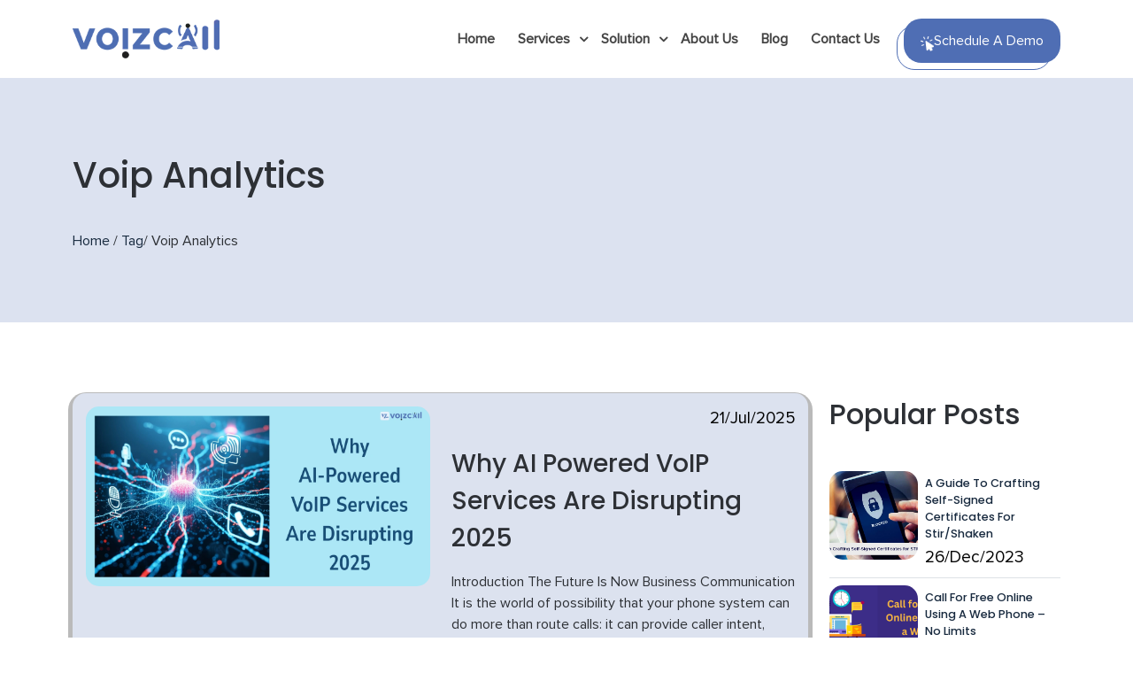

--- FILE ---
content_type: text/html; charset=UTF-8
request_url: https://www.voizcall.com/tag/voip-analytics
body_size: 8523
content:
<!DOCTYPE html>
<html lang="en">

<head>
    <meta charset="utf-8">
    <meta http-equiv="X-UA-Compatible" content="IE=edge">
    <meta name="viewport" content="width=device-width, initial-scale=1">
    <META NAME="robots" CONTENT="index,follow">
    <meta name="author" content="voizcall.com">
            <title>Why AI Powered VoIP Services Are Disrupting 2025</title>
        <meta name="meta-title" content="Why AI Powered VoIP Services Are Disrupting 2025">
    

            <meta name="description" content="Discover how AI powered VoIP services are reshaping 2025 with clearer calls, automated features, and new tools that boost productivity and cut costs.">
    

            <meta name="keywords" content="AI-powered VoIP services, Future of VoIP in 2025, Intelligent business communication tools, Real-time VoIP analytics, Smart VoIP systems for business, AI VoIP service providers">
    

    <!-- <link rel='stylesheet' href='https://www.voizcall.com/public/assets/css/owl.carousel.min.css'>
    <link rel='stylesheet' href='https://www.voizcall.com/public/assets/css/font-awesome_4.7.0.min.css'> -->

    <link rel='stylesheet' href='https://cdnjs.cloudflare.com/ajax/libs/OwlCarousel2/2.3.4/assets/owl.carousel.min.css'>
    <!-- <link rel='stylesheet' href='//cdnjs.cloudflare.com/ajax/libs/font-awesome/4.7.0/css/font-awesome.min.css'> -->
    <link href="https://cdnjs.cloudflare.com/ajax/libs/font-awesome/6.5.0/css/all.min.css" rel="stylesheet">

    <link href="https://assets.calendly.com/assets/external/widget.css" rel="stylesheet">


    <link rel='stylesheet' href='https://www.voizcall.com/public/assets/css/intlTelInput.css'>

    <link rel="shortcut icon" href="https://www.voizcall.com/public/assets/images/favicon.ico" type="image/x-icon">
    <link rel="icon" href="https://www.voizcall.com/public/assets/images/favicon.ico" type="image/x-icon">
    <link href="https://www.voizcall.com/public/assets/css/font-awesome.min.css" rel="preload" as="style">
    <link href="https://www.voizcall.com/public/assets/css/font-awesome.min.css" rel="preload" as="style">
    <link href="https://www.voizcall.com/public/assets/css/font-awesome.min.css" rel="stylesheet">
    <link href="https://www.voizcall.com/public/assets/css/bootstrap.min.css" rel="preload" as="style">
    <link href="https://www.voizcall.com/public/assets/css/bootstrap.min.css" rel="stylesheet">
    <link href="https://www.voizcall.com/public/assets/css/style-mini.css" rel="preload" as="style">
    <link href="https://www.voizcall.com/public/assets/css/style-mini.css" rel="stylesheet">
    <link href="https://www.voizcall.com/public/assets/css/responsive-mini.css" rel="preload" as="style">
    <link href="https://www.voizcall.com/public/assets/css/responsive-mini.css" rel="stylesheet">

    <!-- <script src="https://www.google.com/recaptcha/api.js"></script> -->
    <script type="application/ld+json">
        {
            "@context": "https://schema.org",
            "@type": "Organization",
            "name": "Connect globally with international calling VoIP | Voizcall",
            "url": "https://www.voizcall.com",
            "logo": "https://www.voizcall.com/public/assets/images/logo.webp"
        }
    </script>


    
    <link rel="canonical" href="https://www.voizcall.com/tag/voip-analytics" />
    <script async defer src="https://tools.luckyorange.com/core/lo.js?site-id=64b24bbe"></script> 
    <!-- Google tag (gtag.js) -->
    <script async src="https://www.googletagmanager.com/gtag/js?id=G-97DMN9QBLY"></script>
    <script>
        window.dataLayer = window.dataLayer || [];

        function gtag() {
            dataLayer.push(arguments);
        }
        gtag('js', new Date());

        gtag('config', 'G-97DMN9QBLY');
    </script>


</head>

<body class="home-page">
    <div id="site-loader" class="load-complete">
        <img src="https://www.voizcall.com/public/assets/images/loader.gif" alt="Loader" width="150" height="150"
            loading="lazy">
    </div>
    <header id="header">
        <div class="header-main">
            <div class="container">
                <div class="row">
                    <div class="col-lg-2 col-3">
                        <div class="logo">
                            <a href="https://www.voizcall.com" class="d-block">
                                <img src="https://www.voizcall.com/public/assets/images/logo.webp" alt="Logo" loading="lazy">
                            </a>
                        </div>
                    </div>
                    <div class="col-lg-10 col-9">
                        <div class="d-flex justify-content-end align-items-center">
                            <div class="nav-menu">
                                <a href="#" class="mobile-toggle">
                                    <i></i>
                                </a>

                                <ul class="mainmenu">
                                    <li><a href="https://www.voizcall.com">Home</a></li>
                                    <li><a href="https://www.voizcall.com/services">Services</a>
                                        <ul>
                                            <li>
                                                <a href="https://www.voizcall.com/services/chrome-extension">Chrome
                                                    Extension</a>
                                            </li>

                                            <li>
                                                <a href="https://www.voizcall.com/services/web-phones">Web Phones</a>
                                            </li>

                                            <li>
                                                <a href="https://www.voizcall.com/services/sip-phones">SIP Phones</a>
                                            </li>

                                            <li>
                                                <a href="https://www.voizcall.com/services/webrtc">WebRTC</a>
                                            </li>
                                            <li>
                                                <a href="https://www.voizcall.com/services/voip-conferencing">VoIP Conferencing</a>
                                            </li>
                                        </ul>
                                    </li>
                                    <li><a href="https://www.voizcall.com/solution">Solution</a>
                                        <ul>
                                            <li>
                                                <a href="https://www.voizcall.com/solution/international-calling-cards">International
                                                    Calling Cards</a>
                                            </li>

                                            <li>
                                                <a href="https://www.voizcall.com/solution/voip-services">VoIP Services</a>
                                            </li>

                                            <li>
                                                <a href="https://www.voizcall.com/solution/international-roaming">International
                                                    Roaming</a>
                                            </li>

                                            <li>
                                                <a href="https://www.voizcall.com/solution/international-dialing-codes">International
                                                    Dialing Codes</a>
                                            </li>

                                            <li>
                                                <a href="https://www.voizcall.com/solution/sip-trunking">SIP Trunking</a>
                                            </li>

                                            <li>
                                                <a href="https://www.voizcall.com/solution/cloud-based-pbx">Cloud-based
                                                    PBX</a>
                                            </li>
                                            <li>
                                                <a href="https://www.voizcall.com/solution/white-label-softphone">White label softphone</a>
                                            </li>
                                            <li>
                                                <a href="https://www.voizcall.com/solution/cloud-call-center">Cloud Call Center</a>
                                            </li>
                                        </ul>
                                    </li>
                                    <li><a href="https://www.voizcall.com/about">About Us</a></li>
                                    <li><a href="https://www.voizcall.com/blog">Blog</a></li>
                                    <li><a href="https://www.voizcall.com/contact">Contact Us</a></li>
                                    <!-- <li><a href="https://www.voizcall.com/contact" class="btn ms-3">
                                        <img src="https://www.voizcall.com/public/assets/images/demo_icon.webp" width="15" height="17" alt="demo click icon" loading="lazy"> Schedule a Demo</a>
                                      </li> -->
                                </ul>
                            </div>


                            <div class="getquotepopup mt-1">
                                <!-- <button type="button" class="btn ms-3 getquotebtn" data-bs-toggle="modal" data-bs-target="#getfreequoteModal">
                                    <img src="https://www.voizcall.com/public/assets/images/demo_icon.webp" width="15" height="17" alt="demo click icon" loading="lazy">Schedule a Demo
                                </button> -->

                                <a href="" type="button" class="btn ms-3 getquotebtn" onclick="Calendly.initPopupWidget({url: 'https://calendly.com/voizcall/sales-request?month=2024-09'});return false;">
                                    <img src="https://www.voizcall.com/public/assets/images/demo_icon.webp" width="15" height="17" alt="demo click icon" loading="lazy">Schedule a Demo
                                </a>

                                </a>
                            </div>
                        </div>
                    </div>
                </div>
            </div>
    </header>



<section class="breadcrumb section-padding bg-blue mb-0 ">

    <div class="container">
        <div class="row">
            <div class="col-12">
                <h1>Voip Analytics</h1>
                <!--                 <ul class="py-0">
                    <li>
                        <a href="index.php">Home</a>
                        <a href="">/</a>

                        <a href=""></a>
                        <a href="#" class="active"> < ?php // $title ?></a>
                    </li>
                </ul> -->

                <ul class="py-0">
                    <li>
                        <a href="https://www.voizcall.com">Home</a>
                        /

                                                                            <a href="https://www.voizcall.com/tag">Tag</a>/                                                    <span class="active"> Voip Analytics </span>                                            </li>
                </ul>
            </div>
        </div>
    </div>
</section>

<!-- for SEO Realted -->
 <h2 class="d-none"> blog list</h2>
<section class="contact-sec sec-pad section-padding">
	<div class="container">
		<div class="row">
			<article class="col-lg-9">
								<div class="blog_main">
					<div class="row">
						<div class="col-lg-6 ">
							<a href="https://www.voizcall.com/blog/why-ai-powered-voip-services-are-disrupting-2005">
								<img src="https://www.voizcall.com/public/uploads/1753102226_fdc6e8c19c7be2162c8a.webp" alt="AI-Powered Fraud Detection in VoIP Call Logs" loading="lazy">
							</a>
						</div>
						<div class="col-lg-6  ">
							<div class="blog_info">
								<div class="tagname d-flex flex-row justify-content-between">
									<p class="mt-0">&nbsp;</p>
									<p class="mt-0">21/Jul/2025</p>
								</div>
								<h3 class="my-3">Why AI Powered VoIP Services Are Disrupting 2025</h3>
								<div class="">Introduction The Future Is Now Business Communication

It is the world of possibility that your phone system can do more than route calls: it can provide caller intent, auto-generate transcripts and even assist in closing sales in a timely manner. ...</div>
								<a href="https://www.voizcall.com/blog/why-ai-powered-voip-services-are-disrupting-2005" class="btn">Continue Reading...</a>
							</div>
						</div>
					</div>
				</div>
								<div class="blog_main">
					<div class="row">
						<div class="col-lg-6  order-lg-2">
							<a href="https://www.voizcall.com/blog/top-12-best-voip-phone-benefits">
								<img src="https://www.voizcall.com/public/uploads/1706707092_8cc3cf141da019b7d33c.webp" alt="Scalable VoIP Systems" loading="lazy">
							</a>
						</div>
						<div class="col-lg-6  ">
							<div class="blog_info">
								<div class="tagname d-flex flex-row justify-content-between">
									<p class="mt-0">&nbsp;</p>
									<p class="mt-0">31/Jan/2024</p>
								</div>
								<h3 class="my-3">Top 12 Best VoIP Phone Benefits</h3>
								<div class="">In the ever-evolving landscape of communication technology, Voice over Internet Protocol (VoIP) phones have emerged as a game-changer for businesses and individuals alike. Here are the top 12 benefits that make VoIP a transformative choice for modern...</div>
								<a href="https://www.voizcall.com/blog/top-12-best-voip-phone-benefits" class="btn">Continue Reading...</a>
							</div>
						</div>
					</div>
				</div>
								<div class="d-flex justify-content-center">
					
<nav aria-label="Page navigation">
    <ul class="pagination">
        
                    <li class="active page-item">
                <a href="https://www.voizcall.com/tag/voip-analytics?page=1" class="page-link">
                    1                </a>
            </li>
        
            </ul>
</nav>				</div>
				 <div id="chartdiv"></div>
 <!-- this script is using to show cloud text-->
<script src="https://www.voizcall.com/public/assets/js/core.js" ></script>
<script src="https://www.voizcall.com/public/assets/js/charts.js" ></script>
<script src="https://www.voizcall.com/public/assets/js/wordCloud.js" ></script>
<script src="https://www.voizcall.com/public/assets/js/moonrisekingdom.js" ></script>
<script src="https://www.voizcall.com/public/assets/js/animated.js" ></script>
 <script>
am4core.useTheme(am4themes_moonrisekingdom);
am4core.useTheme(am4themes_animated);
// Themes end

var chart = am4core.create("chartdiv", am4plugins_wordCloud.WordCloud);
chart.fontFamily = "Courier New";
var series = chart.series.push(new am4plugins_wordCloud.WordCloudSeries());
series.randomness = 0.1;
series.rotationThreshold = 0.5;

series.data =[{"tag":"Softphone Benefits","count":1976},{"tag":"Cloud Telephony","count":248},{"tag":"Cost Effective Communication","count":716},{"tag":"VoIP Security","count":2684},{"tag":"Secure VoIP","count":1028},{"tag":"VoIP Conferencing","count":2380},{"tag":"Cost Savings","count":3160},{"tag":"Hosted PBX","count":48},{"tag":"VoIP Echo","count":2260},{"tag":"VoIP Troubleshooting","count":1400},{"tag":"VoIP Software","count":3996},{"tag":"WebRTC Issues","count":716},{"tag":"Softphone Troubleshooting","count":632},{"tag":"Call Quality","count":1740},{"tag":"AI VoIP","count":3120},{"tag":"VoIP Transcription","count":216},{"tag":"Smart VoIP Features","count":60},{"tag":"CRM Integration","count":3536},{"tag":"Softphone Features","count":3592},{"tag":"VoIP 2025","count":1068},{"tag":"Contact Center Tech","count":2108},{"tag":"VoIP Innovations","count":1080},{"tag":"WebRTC","count":3400},{"tag":"Softphones","count":1800},{"tag":"VoIP2025","count":3112},{"tag":"VoIP Features","count":2344},{"tag":"Business Communication","count":1764},{"tag":"Cloud PBX","count":468},{"tag":"VoIP Solutions","count":640},{"tag":"Softphone Security","count":3532},{"tag":"White Label Softphone","count":3744},{"tag":"Cyber Security 2025","count":2844},{"tag":"Cloud Calling","count":1816},{"tag":"Noise Cancellation Tech","count":1648},{"tag":"TelecomInnovation","count":3212},{"tag":"Softphone Apps","count":228},{"tag":"Hybrid Call Center","count":3080},{"tag":"Contact Center Strategy","count":2444},{"tag":"AII in Call Centers","count":1860},{"tag":"Omnichannel Support","count":3228},{"tag":"Customer Experience","count":3148},{"tag":"Custom Softphone","count":1444},{"tag":"VoIP App","count":3000},{"tag":"Softphone Solutions","count":616},{"tag":"Telecom Innovation","count":2304},{"tag":"PBX Security","count":724},{"tag":"Cyber security Myths","count":2576},{"tag":"Telecom Truths","count":2364},{"tag":"Future Of Telecom","count":3220},{"tag":"WebRTC Integration","count":3808}];

series.dataFields.word = "tag";
series.dataFields.value = "count";

series.heatRules.push({
 "target": series.labels.template,
 "property": "fill",
 "min": am4core.color("#0000CC"),
 "max": am4core.color("#CC00CC"),
 "dataField": "value"
});

series.labels.template.url = "https://www.voizcall.com/tag/{word}";
series.labels.template.urlTarget = "_blank";
series.labels.template.tooltipText = "{word}";

var hoverState = series.labels.template.states.create("hover");
hoverState.properties.fill = am4core.color("#FF0000");


</script>			</article>

			<aside class="col-lg-3">
	<div class="sidebar_main">
		<div class="sidebar">
			<div class="popular">
				<h2>Popular Posts</h2>
									<div class="block">
						<a href="https://www.voizcall.com/blog/generate-self-signed-certificates-for-stir-shaken">
							<div class="block border-bottom py-2 d-flex flex-row">
								<img src="https://www.voizcall.com/public/uploads/1703585032_9fa1285bf762d1f566b7.webp" alt="Self-Signed Certificates for STIR/SHAKEN" loading="lazy">
								<div class="ms-2">
									<h3 class="my-1" style="font-size: 0.8rem !important;">A Guide to Crafting Self-Signed Certificates for Stir/Shaken</h3>
									<p class="m-0">26/Dec/2023</p>
								</div>
							</div>
						</a>
					</div>
									<div class="block">
						<a href="https://www.voizcall.com/blog/call-for-free-online-using-a-web-phone-no-limits">
							<div class="block border-bottom py-2 d-flex flex-row">
								<img src="https://www.voizcall.com/public/uploads/1740748398_3d8ffc99785ff7f9a764.png" alt="Unlimited Web Phone Communication" loading="lazy">
								<div class="ms-2">
									<h3 class="my-1" style="font-size: 0.8rem !important;">Call for Free Online Using a Web Phone – No Limits</h3>
									<p class="m-0">28/Feb/2025</p>
								</div>
							</div>
						</a>
					</div>
									<div class="block">
						<a href="https://www.voizcall.com/blog/unlimited-free-web-phone-calls-online-today">
							<div class="block border-bottom py-2 d-flex flex-row">
								<img src="https://www.voizcall.com/public/uploads/1746018541_b82fc523dba2ba355d8a.png" alt="Free online voice call interface on web browser" loading="lazy">
								<div class="ms-2">
									<h3 class="my-1" style="font-size: 0.8rem !important;">Unlimited Free Web Phone Calls Online Today</h3>
									<p class="m-0">30/Apr/2025</p>
								</div>
							</div>
						</a>
					</div>
							</div>

			<div class="popular mt-2 border-top">
				<h2>Recent Posts</h2>
									<div class="block">
						<a href="https://www.voizcall.com/blog/advantages-of-softphones-over-hardware-phones">
							<div class="block border-bottom py-2 d-flex flex-row">
								<img src="https://www.voizcall.com/public/uploads/1755174364_00dda204c286841add46.png" alt="Eco-friendly workspace setup using softphones instead of desk phones" loading="lazy">
								<div class="ms-2">
									<h3 class="my-1" style="font-size: 0.8rem !important;">Advantages of Softphones Over Hardware Phones</h3>
									<p class="m-0">14/Aug/2025</p>
								</div>
							</div>
						</a>
					</div>
									<div class="block">
						<a href="https://www.voizcall.com/blog/voip-conferencing-security-best-practices-to-protect-your-calls">
							<div class="block border-bottom py-2 d-flex flex-row">
								<img src="https://www.voizcall.com/public/uploads/1755173961_d36644957e50ad8bfd4c.png" alt="Encrypted VoIP call interface showing secure transmission protocols" loading="lazy">
								<div class="ms-2">
									<h3 class="my-1" style="font-size: 0.8rem !important;">VoIP Conferencing Security: Best Practices to Protect Your Calls</h3>
									<p class="m-0">14/Aug/2025</p>
								</div>
							</div>
						</a>
					</div>
									<div class="block">
						<a href="https://www.voizcall.com/blog/the-hidden-cost-savings-of-switching-to-a-cloud-pbx-provider">
							<div class="block border-bottom py-2 d-flex flex-row">
								<img src="https://www.voizcall.com/public/uploads/1755173732_8da2a00d36267dc2192a.png" alt="Visual breakdown of hidden savings from remote work capabilities with cloud PBX" loading="lazy">
								<div class="ms-2">
									<h3 class="my-1" style="font-size: 0.8rem !important;">The Hidden Cost Savings of Switching to a Cloud PBX Provider</h3>
									<p class="m-0">14/Aug/2025</p>
								</div>
							</div>
						</a>
					</div>
							</div>

		</div>
	</div>
	
	<div class="tag_list block">
		<h3>Tags</h3>
		<div class="d-flex flex-wrap align-items-center gap-2">
							<span class="">
					<a class='tags' href="https://www.voizcall.com/tag/sip-trunk-providers">SIP Trunk Providers</a>
				</span>
							<span class="">
					<a class='tags' href="https://www.voizcall.com/tag/sip-trunking">SIP Trunking</a>
				</span>
							<span class="">
					<a class='tags' href="https://www.voizcall.com/tag/comcast-sip-trunk">Comcast Sip Trunk</a>
				</span>
							<span class="">
					<a class='tags' href="https://www.voizcall.com/tag/sip-trunk-free">Sip Trunk Free</a>
				</span>
							<span class="">
					<a class='tags' href="https://www.voizcall.com/tag/free-web-phone">Free Web Phone</a>
				</span>
							<span class="">
					<a class='tags' href="https://www.voizcall.com/tag/web-phone-app">Web Phone App</a>
				</span>
							<span class="">
					<a class='tags' href="https://www.voizcall.com/tag/webrtc-softphone">WebRTC Softphone</a>
				</span>
							<span class="">
					<a class='tags' href="https://www.voizcall.com/tag/best-webrtc-softphone">Best WebRTC Softphone</a>
				</span>
							<span class="">
					<a class='tags' href="https://www.voizcall.com/tag/webrtc-sip-phone">WebRTC SIP Phone</a>
				</span>
							<span class="">
					<a class='tags' href="https://www.voizcall.com/tag/voip-caller">VoIP Caller</a>
				</span>
							<span class="">
					<a class='tags' href="https://www.voizcall.com/tag/voip-for-call-center">VoIP For Call Center</a>
				</span>
							<span class="">
					<a class='tags' href="https://www.voizcall.com/tag/webrtc-mobile-app">WebRTC Mobile App</a>
				</span>
							<span class="">
					<a class='tags' href="https://www.voizcall.com/tag/webrtc-dialer">WebRTC Dialer</a>
				</span>
							<span class="">
					<a class='tags' href="https://www.voizcall.com/tag/what-is-a-voip">What Is A VoIP</a>
				</span>
							<span class="">
					<a class='tags' href="https://www.voizcall.com/tag/voip-phone">VoIP Phone</a>
				</span>
							<span class="">
					<a class='tags' href="https://www.voizcall.com/tag/voip-phones">VoIP Phones</a>
				</span>
							<span class="">
					<a class='tags' href="https://www.voizcall.com/tag/voip-phone-system">VoIP Phone System</a>
				</span>
							<span class="">
					<a class='tags' href="https://www.voizcall.com/tag/is-true-of-voip-phone">Is True Of VoIP Phone</a>
				</span>
							<span class="">
					<a class='tags' href="https://www.voizcall.com/tag/voip-phone">VoIP Phone</a>
				</span>
							<span class="">
					<a class='tags' href="https://www.voizcall.com/tag/voip-phone-">VoIP Phone </a>
				</span>
							<span class="">
					<a class='tags' href="https://www.voizcall.com/tag/-webrtc-integration"> WebRTC Integration</a>
				</span>
							<span class="">
					<a class='tags' href="https://www.voizcall.com/tag/crm-software">CRM Software</a>
				</span>
							<span class="">
					<a class='tags' href="https://www.voizcall.com/tag/vtiger-crm-integration">Vtiger CRM Integration</a>
				</span>
							<span class="">
					<a class='tags' href="https://www.voizcall.com/tag/web-phone">Web Phone</a>
				</span>
							<span class="">
					<a class='tags' href="https://www.voizcall.com/tag/salesforce">Salesforce</a>
				</span>
							<span class="">
					<a class='tags' href="https://www.voizcall.com/tag/voip-services">VoIP Services</a>
				</span>
							<span class="">
					<a class='tags' href="https://www.voizcall.com/tag/internet-telephony">Internet Telephony</a>
				</span>
							<span class="">
					<a class='tags' href="https://www.voizcall.com/tag/voip-telephony">Voip Telephony</a>
				</span>
							<span class="">
					<a class='tags' href="https://www.voizcall.com/tag/internet-telephony-examples">Internet Telephony Examples</a>
				</span>
							<span class="">
					<a class='tags' href="https://www.voizcall.com/tag/webrtc">WebRTC</a>
				</span>
							<span class="">
					<a class='tags' href="https://www.voizcall.com/tag/cost-effective-communications">Cost Effective Communications</a>
				</span>
							<span class="">
					<a class='tags' href="https://www.voizcall.com/tag/savings-on-international-calls">Savings On International Calls</a>
				</span>
							<span class="">
					<a class='tags' href="https://www.voizcall.com/tag/worldwide-connectivity">Worldwide Connectivity</a>
				</span>
							<span class="">
					<a class='tags' href="https://www.voizcall.com/tag/global-international-telecommunications">Global International Telecommunications</a>
				</span>
							<span class="">
					<a class='tags' href="https://www.voizcall.com/tag/voice-call-advantages">Voice Call Advantages</a>
				</span>
							<span class="">
					<a class='tags' href="https://www.voizcall.com/tag/traditional-phone-service-comparison">Traditional Phone Service Comparison</a>
				</span>
							<span class="">
					<a class='tags' href="https://www.voizcall.com/tag/international-travel">International Travel</a>
				</span>
							<span class="">
					<a class='tags' href="https://www.voizcall.com/tag/communication-abroad">Communication Abroad</a>
				</span>
							<span class="">
					<a class='tags' href="https://www.voizcall.com/tag/cost-effective-calls">Cost Effective Calls</a>
				</span>
							<span class="">
					<a class='tags' href="https://www.voizcall.com/tag/-avoiding-hidden-charges"> Avoiding Hidden Charges</a>
				</span>
							<span class="">
					<a class='tags' href="https://www.voizcall.com/tag/communication-expenses">Communication Expenses</a>
				</span>
							<span class="">
					<a class='tags' href="https://www.voizcall.com/tag/hidden-costs">Hidden Costs</a>
				</span>
							<span class="">
					<a class='tags' href="https://www.voizcall.com/tag/-telecommunication-solutions"> Telecommunication Solutions</a>
				</span>
							<span class="">
					<a class='tags' href="https://www.voizcall.com/tag/roaming-alternatives">Roaming Alternatives</a>
				</span>
							<span class="">
					<a class='tags' href="https://www.voizcall.com/tag/hassle-free-calling">Hassle-Free Calling</a>
				</span>
							<span class="">
					<a class='tags' href="https://www.voizcall.com/tag/international-dialing-codes">International Dialing Codes</a>
				</span>
							<span class="">
					<a class='tags' href="https://www.voizcall.com/tag/digital-etiquette">Digital Etiquette</a>
				</span>
							<span class="">
					<a class='tags' href="https://www.voizcall.com/tag/phone-etiquette">Phone Etiquette</a>
				</span>
							<span class="">
					<a class='tags' href="https://www.voizcall.com/tag/clear-communication">Clear Communication</a>
				</span>
							<span class="">
					<a class='tags' href="https://www.voizcall.com/tag/communication-techniques">Communication Techniques</a>
				</span>
					</div>
	</div>
</aside>
		</div>
    </div>
</section>


<!-- Footer start here -->
<footer class="footer-main section-padding bg-blue">
    <div class="container">
        <div class="row">
            <div class="col-lg-3 col-md-6">
                <div class="download_link">
                    <h3>become a Voizcaller?</h3>
                    <ul class="d-flex flex-column align-items-start justify-content-center">
                        <li class="w-100">
                            <input type="text" placeholder="Enter Phone Number">
                        </li>
                        <li>
                            <a href="#" class="download-link btn mt-2 ms-2">Download Link</a>
                        </li>
                    </ul>
                </div>
            </div>
            <div class="col-lg-3 col-md-6">
                <h3>Quick Links</h3>
                <ul class="quick_links">
                    <li><a href="https://www.voizcall.com/about">About US</a></li>
                    <li><a href="https://www.voizcall.com/blog">Blog</a></li>
                    <li><a href="https://www.voizcall.com/terms">Terms & Conditions</a></li>
                    <li><a href="https://www.voizcall.com/privacy">Privacy Policy</a></li>
                    <li><a href="https://www.voizcall.com/refer">Refer A Friend</a></li>
                </ul>
            </div>
            <div class="col-lg-3 col-md-6">
                <h4>Contact Info</h4>
                <ul class="quick_links">
                    <li><a href="tel:hello@voizcall.com" aria-label="Email" rel="noopener noreferrer"></a>Email : hello@voizcall.com</li>
                    <!-- <li><a href="https://www.voizcall.com/contact" class="btn ms-2" aria-label="Start Free Trail" rel="noopener noreferrer">Start Free Trail</a></li> -->
                    <li>
                        <button type="button" class="btn ms-2 getquotebtn" data-bs-toggle="modal" data-bs-target="#getfreequoteModal">
                            Start Free Trail
                        </button>
                    </li>




                </ul>
            </div>

            <div class="col-lg-3 col-md-6">
                <h3>Connect Withs</h3>
                <div class="social_media">
                    <ul class="d-flex">
                        <li>
                            <a href="https://www.facebook.com/voizcall/" class="btn" aria-label="Facebook" rel="noopener noreferrer"><i class="fa fa-facebook" aria-hidden="true"></i></a>
                        </li>
                        <li>
                            <a href="https://twitter.com/voizcall" class="btn" aria-label="Twitter" rel="noopener noreferrer"><i class="fa fa-twitter" aria-hidden="true"></i></a>
                        </li>
                        <li>
                            <a href="https://www.instagram.com/voizcall/" class="btn" aria-label="Instagram" rel="noopener noreferrer"><i class="fa fa-instagram" aria-hidden="true"></i></a>
                        </li>
                        <li>
                            <a href="https://www.linkedin.com/company/99881943/admin/feed/posts/" class="btn" aria-label="Linkedin" rel="noopener noreferrer"><i class="fa fa-linkedin" aria-hidden="true"></i></a>
                        </li>
                    </ul>
                </div>
            </div>
        </div>
    </div>


    <h4 class="d-none">ssss</h4>
    <!-- Modal -->
    <div class="modal getfreequote fade" id="getfreequoteModal" tabindex="-1" aria-labelledby="getfreequoteModalLabel"
        aria-hidden="true">
        <div class="modal-dialog modal-dialog modal-dialog-centered">
            <div class="modal-content">
                <div class="modal-body">

                    <div class="modal-left modal-info">
                        <div class="highlighted-serivces">
                            <div class="item">
                                <div class="icon">
                                    <img src="https://www.voizcall.com/public/assets/images/free_quote_popup/service-icon-1.png" alt="service-icon-1" loading=" lazy">
                                </div>
                                <div class="content">
                                    <h5>A winning team</h5>
                                    <p>250+ partnerships for progress.</p>
                                </div>
                            </div>
                            <div class="item">
                                <div class="icon">
                                    <img src="https://www.voizcall.com/public/assets/images/free_quote_popup/service-icon-2.png" alt="service-icon-2" loading="lazy">
                                </div>
                                <div class="content">
                                    <h5>Cross-Industry Success</h5>
                                    <p>150+ diversified solutions</p>
                                </div>
                            </div>
                            <div class="item">
                                <div class="icon">
                                    <img src="https://www.voizcall.com/public/assets/images/free_quote_popup/service-icon-3.png" alt="service-icon-3" loading="lazy">
                                </div>
                                <div class="content">
                                    <h5>Agile working models</h5>
                                    <p>Customer-focused and results-driven</p>
                                </div>
                            </div>
                            <div class="item">
                                <div class="icon">
                                    <img src="https://www.voizcall.com/public/assets/images/free_quote_popup/service-icon-4.png" alt="service-icon-4" loading="lazy">
                                </div>
                                <div class="content">
                                    <h5>Globally Certified</h5>
                                    <p>50+ Achievements in excellence</p>
                                </div>
                            </div>
                            <div class="item">
                                <div class="icon">
                                    <img src="https://www.voizcall.com/public/assets/images/free_quote_popup/service-icon-5.png" alt="service-icon-5" loading="lazy">
                                </div>
                                <div class="content">
                                    <h5>International Footprint</h5>
                                    <p>A global brand for a global world</p>
                                </div>
                            </div>
                        </div>
                    </div>
                    <div class="modal-right modal-form">
                        <div class="modal-header">
                            <div>
                                <h5 class="modal-title mt-0" id="getfreequoteModalLabel">Connect With Us</h5>
                                <h2 class="modal-title mt-0" id="getfreequoteModalLabel">Get <span
                                        style="color: #4f6eb4;">No-Cost Quote</span> and Expert
                                    Consultaion</h2>
                            </div>
                            <button type="button" class="btn-close" data-bs-dismiss="modal" aria-label="Close"></button>
                        </div>
                        <div class="alert alert-warning hide" id="error-msg"></div>
                        <div class="alert alert-success hide" id="success-msg"></div>

                        <form id="DemoSchedule" method="post">
                            <div class="form-group">
                                <p><label>Name*</label>
                                    <span class="form-control-wrap" data-name="your-name">
                                        <input id="name_val" class="form-control" name="name" autocomplete="name" type="text" name="your-name">
                                        <span class="error_name text-danger"></span>
                                    </span>
                                </p>
                            </div>
                            <div class="form-group">
                                <p><label>Email*</label>
                                    <span class="form-control-wrap" data-name="your-email">
                                        <input id="email_val" class="form-control" name="email" autocomplete="email" type="email" name="your-email">
                                    </span>
                                    <span class="error_email text-danger"></span>
                                </p>
                            </div>

                            <div class="form-group">
                                <p><label>Company/Organization</label>
                                    <span class="form-control-wrap" data-name="company-organization">
                                        <input id="company_val" class="form-control" autocomplete="email" type="text"
                                            name="company">
                                        <span class="error_company text-danger"></span>
                                    </span>
                                </p>
                            </div>


                            <div class="form-group">
                                <p><label> How can we help you?*</label>
                                    <span class="form-control-wrap" data-name="your-message">
                                        <textarea id="message_val" cols="40" rows="3" class="form-control"
                                            name="message"></textarea>
                                        <span class="error_message text-danger"></span>
                                    </span>
                                </p>
                            </div>
                            <div class="form-group submit-btn">
                                <button type="button" id="add-demo-request" class="btn mt-3 ms-3">Submit</button>
                            </div>
                        </form>
                    </div>
                </div>
                <!-- <div class="modal-footer">
                    <button type="button" class="btn btn-secondary" data-bs-dismiss="modal">Close</button>
                    <button type="button" class="btn btn-primary">Save changes</button>
                </div> -->
            </div>
        </div>
    </div>


    <section class="footer-bottom py-3">
        <div class="container text-center">
            <p class="mt-0 fs-6">Copyright © 2026 All Right Reserved.</p>
        </div>
    </section>
</footer>







<!-- <script src="https://www.voizcall.com/public/assets/js/cloudtext.js" defer></script> -->
<!-- this script is using to show cloud text -->
<script src="https://www.google.com/recaptcha/api.js" async></script>

<script src="https://assets.calendly.com/assets/external/widget.js" type="text/javascript" async></script>

<script src="https://www.voizcall.com/public/assets/js/intlTelInput.js" defer></script>
<script src="https://www.voizcall.com/public/assets/js/jquery.min.js" defer></script>
<script src="https://www.voizcall.com/public/assets/js/jquery_v1.9.1.min.js" defer></script>

<script src='https://cdnjs.cloudflare.com/ajax/libs/jquery/3.3.1/jquery.min.js'></script>
<script src='https://cdnjs.cloudflare.com/ajax/libs/OwlCarousel2/2.3.4/owl.carousel.min.js'></script>

<script src="https://www.voizcall.com/public/assets/js/bootstrap.min.js" defer></script>
<script src="https://www.voizcall.com/public/assets/js/public-script-mini.js" defer></script>
<script src="https://www.voizcall.com/public/assets/js/sweetalert.js" defer></script>
<script src="https://www.voizcall.com/public/assets/js/custom-mini.js" defer></script>
<script defer>
    $('.download-link').on('click', function(event) {
        event.preventDefault();
        Swal.fire('We\'ll send you download link shortly');
    });
    $('.dowload-case-study').on('click', function(event) {
        Swal.fire({
            title: 'Download Case-studies',
            html: '<label for="swal-input1">Enter Name</label><input id="swal-input1" class="swal2-input" placeholder="Enter Name">' +
                '<label for="swal-input2">Enter Email</label><input id="swal-input2" class="swal2-input" placeholder="Enter Email">',
            preConfirm: function() {
                return new Promise(function(resolve) {
                    resolve([
                        $('#swal-input1').val(),
                        $('#swal-input2').val()
                    ])
                })
            },
            onOpen: function() {
                $('#swal-input1').focus()
            }
        }).then(function(result) {
            swal(JSON.stringify(result))
        }).catch(swal.noop)
    });
</script>
<!-- Default Statcounter code for voizcall	https://www.voizcall.com -->
<script type="text/javascript" defer>
    var sc_project = 12875627;
    var sc_invisible = 1;
    var sc_security = "fe361e43";
</script>
<script type="text/javascript" src="https://www.statcounter.com/counter/counter.js" async></script>
<!-- <script type="text/javascript" src="https://www.voizcall.com/public/assets/js/counter.js" defer async></script> -->
<noscript>
    <div class="statcounter">
        <a title="Web Analytics	Made Easy - Statcounter" href="https://statcounter.com/" target="_blank" rel="noopener noreferrer">
            <img class="statcounter" src="https://c.statcounter.com/12875627/0/fe361e43/1/" alt="Web Analytics Made Easy - Statcounter" referrerPolicy="no-referrer-when-downgrade" loading="lazy">
        </a>
    </div>
</noscript>
<!-- End of Statcounter Code -->

<script>
    jQuery(".carouselOwl").owlCarousel({
        autoplay: true,
        rewind: true,
        /* use rewind if you don't want loop */
        margin: 0,
        responsiveClass: true,
        autoHeight: true,
        autoplayTimeout: 2000,
        //   smartSpeed: 100,
        nav: false,
        dots: false,
        animateOut: 'fadeOut', // Add fade out effect
        animateIn: 'fadeIn', // Add fade in effect
        responsive: {
            0: {
                items: 1
            },

            600: {
                items: 1
            },

            1024: {
                items: 1
            },

            1366: {
                items: 1
            }
        }
    });
</script>



</body>

</html>


--- FILE ---
content_type: text/css
request_url: https://www.voizcall.com/public/assets/css/style-mini.css
body_size: 5622
content:
@font-face {
    font-family: "Proxima Nova Rg";
    src: url("../fonts/ProximaNova-Regular.woff2") format("woff2"), url("../fonts/ProximaNova-Regular.woff") format("woff");
    font-weight: normal;
    font-style: normal;
    font-display: swap;
}

@font-face {
    font-family: "Poppins";
    src: url("../fonts/Poppins-Bold.woff2") format("woff2"), url("../fonts/Poppins-Bold.woff") format("woff");
    font-weight: bold;
    font-style: normal;
    font-display: swap;
}

@font-face {
    font-family: "Poppins";
    src: url("../fonts/Poppins-ExtraBoldItalic.woff2") format("woff2"), url("../fonts/Poppins-ExtraBoldItalic.woff") format("woff");
    font-weight: bold;
    font-style: italic;
    font-display: swap;
}

@font-face {
    font-family: "Poppins";
    src: url("../fonts/Poppins-BlackItalic.woff2") format("woff2"), url("../fonts/Poppins-BlackItalic.woff") format("woff");
    font-weight: 900;
    font-style: italic;
    font-display: swap;
}

@font-face {
    font-family: "Poppins";
    src: url("../fonts/Poppins-ExtraBold.woff2") format("woff2"), url("../fonts/Poppins-ExtraBold.woff") format("woff");
    font-weight: bold;
    font-style: normal;
    font-display: swap;
}

@font-face {
    font-family: "Poppins";
    src: url("../fonts/Poppins-BoldItalic.woff2") format("woff2"), url("../fonts/Poppins-BoldItalic.woff") format("woff");
    font-weight: bold;
    font-style: italic;
    font-display: swap;
}

@font-face {
    font-family: "Poppins";
    src: url("../fonts/Poppins-Black.woff2") format("woff2"), url("../fonts/Poppins-Black.woff") format("woff");
    font-weight: 900;
    font-style: normal;
    font-display: swap;
}

@font-face {
    font-family: "Poppins";
    src: url("../fonts/Poppins-ExtraLight.woff2") format("woff2"), url("../fonts/Poppins-ExtraLight.woff") format("woff");
    font-weight: 200;
    font-style: normal;
    font-display: swap;
}

@font-face {
    font-family: "Poppins";
    src: url("../fonts/Poppins-Light.woff2") format("woff2"), url("../fonts/Poppins-Light.woff") format("woff");
    font-weight: 300;
    font-style: normal;
    font-display: swap;
}

@font-face {
    font-family: "Poppins";
    src: url("../fonts/Poppins-Italic.woff2") format("woff2"), url("../fonts/Poppins-Italic.woff") format("woff");
    font-weight: normal;
    font-style: italic;
    font-display: swap;
}

@font-face {
    font-family: "Poppins";
    src: url("../fonts/Poppins-ExtraLightItalic.woff2") format("woff2"), url("../fonts/Poppins-ExtraLightItalic.woff") format("woff");
    font-weight: 200;
    font-style: italic;
    font-display: swap;
}

@font-face {
    font-family: "Poppins";
    src: url("../fonts/Poppins-MediumItalic.woff2") format("woff2"), url("../fonts/Poppins-MediumItalic.woff") format("woff");
    font-weight: 500;
    font-style: italic;
    font-display: swap;
}

@font-face {
    font-family: "Poppins";
    src: url("../fonts/Poppins-LightItalic.woff2") format("woff2"), url("../fonts/Poppins-LightItalic.woff") format("woff");
    font-weight: 300;
    font-style: italic;
    font-display: swap;
}

@font-face {
    font-family: "Poppins";
    src: url("../fonts/Poppins-Medium.woff2") format("woff2"), url("../fonts/Poppins-Medium.woff") format("woff");
    font-weight: 500;
    font-style: normal;
    font-display: swap;
}

@font-face {
    font-family: "Poppins";
    src: url("../fonts/Poppins-Regular.woff2") format("woff2"), url("../fonts/Poppins-Regular.woff") format("woff");
    font-weight: normal;
    font-style: normal;
    font-display: swap;
}

@font-face {
    font-family: "Poppins";
    src: url("../fonts/Poppins-SemiBoldItalic.woff2") format("woff2"), url("../fonts/Poppins-SemiBoldItalic.woff") format("woff");
    font-weight: 600;
    font-style: italic;
    font-display: swap;
}

@font-face {
    font-family: "Poppins";
    src: url("../fonts/Poppins-SemiBold.woff2") format("woff2"), url("../fonts/Poppins-SemiBold.woff") format("woff");
    font-weight: 600;
    font-style: normal;
    font-display: swap;
}

@font-face {
    font-family: "Poppins";
    src: url("../fonts/Poppins-Thin.woff2") format("woff2"), url("../fonts/Poppins-Thin.woff") format("woff");
    font-weight: 100;
    font-style: normal;
    font-display: swap;
}

@font-face {
    font-family: "Poppins";
    src: url("../fonts/Poppins-ThinItalic.woff2") format("woff2"), url("../fonts/Poppins-ThinItalic.woff") format("woff");
    font-weight: 100;
    font-style: italic;
    font-display: swap;
}

* {
    -webkit-box-sizing: border-box;
    -moz-box-sizing: border-box;
    box-sizing: border-box;
    margin: 0;
    padding: 0;
}

section {
    overflow: hidden;
}

body {
    color: #2d3035;
    margin: 0;
    padding: 0;
    font-weight: 400;
    overflow-x: hidden;
    font-family: "Proxima Nova Rg";
}

a {
    color: #17293e;
    text-decoration: none;
    transition: all 0.3s ease;
    -moz-transition: all 0.3s ease;
    -o-transition: all 0.3s ease;
    -ms-transition: all 0.3s ease;
    -webkit-transition: all 0.3s ease;
}

a:focus {
    outline: none;
    text-decoration: none;
    color: #3c97ac;
}

a:hover,
a:active {
    outline: 0;
    text-decoration: none;
    color: #3c97ac;
}

p {
    margin: 15px 0 0 0;
    font-family: "Proxima Nova Rg";
    color: #000000;
    font-size: 1.3rem;
    word-break: break-word;
}

img {
    max-width: 100%;
    border: 0;
}

ol,
ul {
    margin: 0;
    padding: 5px 0 15px;
}

ul li {
    list-style: none;
}

table {
    border-collapse: collapse;
    border-spacing: 0;
}

h1,
h2,
h3,
h4,
h5,
h6 {
    clear: both;
    font-family: "Poppins";
    line-height: 1.5;
}

input {
    -webkit-appearance: none;
    -webkit-border-radius: 0px;
    border: 0px solid #b7b7b7;
    border-radius: 9px;
    padding: 25px 15px;
    background-color: #dce2ef;
}

input,
button,
textarea,
select {
    border: 1px solid #ccc;
    outline: none;
    color: #000;
}

input:-webkit-autofill {
    -webkit-box-shadow: 0 0 0 30px white inset;
}

select {
    background-position: right 30px center;
    background-repeat: no-repeat;
    -webkit-appearance: none;
    -moz-appearance: none;
    appearance: none;
    background-image: url(../images/down-arrow.png);
}

select::-ms-expand {
    display: none;
}

::-webkit-selection {
    background-color: #47d5ff;
    color: #fff;
    text-shadow: none;
}

::-moz-selection {
    background-color: #47d5ff;
    color: #fff;
    text-shadow: none;
}

::selection {
    background-color: #47d5ff;
    color: #fff;
    text-shadow: none;
}

::-webkit-input-placeholder {
    color: #858585;
    opacity: 1;
    -ms-filter: "progid:DXImageTransform.Microsoft.Alpha(Opacity=100)";
}

::-moz-placeholder {
    color: #858585;
    opacity: 1;
    -ms-filter: "progid:DXImageTransform.Microsoft.Alpha(Opacity=100)";
}

:-ms-input-placeholder {
    color: #858585;
    opacity: 1;
    -ms-filter: "progid:DXImageTransform.Microsoft.Alpha(Opacity=100)";
}

::-webkit-input-placeholder {
    color: #000;
}

:-ms-input-placeholder {
    color: #000;
}

::placeholder {
    color: #000;
}

.h1,
.h2,
.h3,
.h4,
.h5,
.h6,
h1,
h2,
h3,
h4,
h5,
h6 {
    margin-bottom: 2rem;
    text-transform: capitalize;
}

table {
    border-collapse: collapse;
    margin: 0 0 1.5em;
    width: 100%;
}

thead th {
    border-bottom: 2px solid #bbb;
    padding-bottom: 0.5em;
}

th {
    padding: 0.4em;
    text-align: left;
}

tr {
    border-bottom: 1px solid #eee;
}

td {
    padding: 0.4em;
}

.btn:hover {
    color: #ffffff;
}

.btn {
    background: #4f6eb4;
    color: #ffffff;
    border-radius: 20px;
    text-align: center;
    padding: 12px 18px;
    text-transform: capitalize;
    font-size: 16px;
    font-family: "Proxima Nova Rg";
    position: relative;
    z-index: 9;
}

.btn:hover:after {
    top: 0;
    left: 0;
    transition: all 0.4s ease;
    -webkit-transition: all 0.4s ease;
}

.btn:after {
    content: "";
    position: absolute;
    top: 15%;
    left: -5%;
    width: 100%;
    border: 1px solid #4f6eb4;
    border-radius: 20px;
    z-index: 0;
    height: 50px;
    right: 0;
    transition: all 0.4s ease;
    -webkit-transition: all 0.4s ease;
}

.btn:active {
    color: #ffffff;
}

.section-padding {
    padding: 80px 0 80px 0;
}

.text-dark {
    color: #000000 !important;
}

.bg-blue {
    background-color: #dce2f0;
}

.hovereffectonimg img:hover {
    transition: all 0.5s ease;
    transform: scale(1.02);
    transition: all 0.5s ease;
    cursor: pointer;
}

.main-content>.vc_row {
    margin-left: 0;
    margin-right: 0;
}

.fullwidth-section .container {
    width: 100%;
    max-width: 100%;
}

.fullwidth-section .container .vc_column-inner {
    padding: 0px;
}

.grid-section {
    clear: both;
    margin: 0 !important;
}

.vc_column-inner:after,
.vc_column-inner:before {
    display: block;
}

.wpb_button,
.wpb_content_element,
ul.wpb_thumbnails-fluid>li {
    margin-bottom: 0;
}

.header-main {
    position: relative;
    background-color: #ffffff;
}

.logo {
    float: left;
}

.header-main.fixed {
    z-index: 11;
    animation: stuckMoveDown 0.6s;
    box-shadow: 1px 1px 10px rgba(0, 0, 0, 0.15);
}

.fixed {
    position: fixed;
    top: 0;
    left: 0;
    width: 100%;
    background: #fff;
    margin: 0 auto;
}

.header-main:not(.fixed) .logo img {
    transition: max-height 0.5s;
}

@keyframes stuckMoveDown {
    0% {
        transform: translateY(-100%);
    }

    100% {
        transform: translateY(0);
    }
}

.nav-menu {
    float: right;
}

.menulinks {
    display: none;
    text-align: center;
    width: 41px;
    height: 35px;
    line-height: 35px;
    color: #fff;
    font-size: 22px;
    position: absolute;
    top: 0px;
    right: 15px;
    cursor: pointer;
}

ul.mainmenu {
    vertical-align: middle;
    display: inline-block;
    margin: 0;
    padding: 0;
    list-style: none;
    text-align: left;
}

ul.mainmenu>li {
    display: inline-block;
    padding: 0px;
    position: relative;
    vertical-align: top;
}

ul.mainmenu>li>a:not(.child-triggerm) {
    font-weight: 600;
    text-transform: capitalize;
    padding: 35px 11px;
    display: inline-block;
    text-align: center;
    font-size: 16px;
    color: #454545;
    font-family: "Proxima Nova Rg";
    line-height: 18px;
    position: relative;
    vertical-align: top;
}

ul.mainmenu>li.parent>a:not(.child-triggerm) {
    padding-right: 20px;
}

ul.mainmenu>li:hover a,
ul.mainmenu>li>a.current {
    color: #506fb2;
}

ul.mainmenu>li>a.current {
    border-bottom-color: #16c1f3;
}

ul.mainmenu>li>a.current:after {
    top: 100%;
    left: 50%;
    border: solid transparent;
    content: " ";
    height: 0;
    width: 0;
    position: absolute;
    pointer-events: none;
    border-color: rgba(136, 183, 213, 0);
    border-top-color: #16c1f3;
    border-width: 8px;
    margin-left: -8px;
}

ul.mainmenu ul {
    position: absolute;
    left: 0;
    width: 195px;
    padding: 0;
    list-style: none;
    margin: 0;
    background: #506fb2;
    z-index: 2;
    display: none;
    top: 70px;
}

ul.mainmenu ul li {
    border-bottom: 1px solid rgba(255, 255, 255, 0.1);
    position: relative;
}

ul.mainmenu ul li:last-child {
    border-bottom: none;
}

ul.mainmenu li li a:not(.child-triggerm) {
    color: #fff;
    display: block;
    padding: 8px 15px;
    font-size: 13px;
}

ul.mainmenu li li a:hover {
    background: #111;
}

ul.mainmenu ul ul {
    position: absolute;
    left: 100%;
    top: 0;
    display: none;
}

ul.mainmenu>li.parent>a:before {
    content: "\f107";
    font-family: FontAwesome;
    position: absolute;
    right: 0;
    top: 50%;
    transform: translateY(-50%);
}

ul.mainmenu>li.parent>a.child-triggerm:before {
    content: none;
}

.header-main .row {
    display: flex;
    align-items: center;
}

ul.mainmenu>li a.btn {
    background: #4f6eb4;
    color: #ffffff;
    border-radius: 20px;
    text-align: center;
    padding: 12px 18px;
    text-transform: capitalize;
    font-size: 16px;
    position: relative;
    z-index: 9;
    margin-top: 9px;
}

ul.mainmenu>li a.btn:after {
    content: "";
    position: absolute;
    top: 18%;
    left: -3%;
    width: 100%;
    border: 1px solid #4f6eb4;
    border-radius: 20px;
    z-index: 0;
    height: 44px;
    right: 0;
    transition: all 0.4s ease;
    -webkit-transition: all 0.4s ease;
}

ul.mainmenu>li a.btn:hover:after {
    top: 0;
    left: 0;
    transition: all 0.4s ease;
    -webkit-transition: all 0.4s ease;
}

.main_banner {
    background-image: url(../images/banner-decoraters2.webp);
    background-color: #dce2f0;
    background-repeat: no-repeat;
    background-size: cover;
    background-position: center;
    position: relative;
}

.main_banner p {
    font-family: "Poppins";
}

.main_banner h1 {
    font-family: "Proxima Nova Rg";
    font-size: 3rem;
    font-weight: bold;
}

.communiaction_products .block {
    background: #fdfdfd;
    box-shadow: 3px 3px 15px 1px rgba(0, 0, 0, 0.25);
    border-radius: 15px;
    margin: 10px 10px 25px 10px;
    padding: 20px 30px;
}

.communiaction_products .block:hover {
    transition: all 0.5s ease;
    transform: scale(1.02);
    -webkit-box-shadow: 3px 3px 20px 5px #ccc;
    -moz-box-shadow: 3px 3px 20px 5px #ccc;
    box-shadow: 3px 3px 20px 5px #ccc;
    transition: all 0.5s ease;
    background-color: #fff;
    cursor: pointer;
}

.products .block_circle {
    width: 100px;
    height: 100px;
    border-radius: 100%;
    display: flex;
    justify-content: end;
    align-items: center;
}

.products .block_circle img:hover {
    transition: all 0.5s ease;
    transform: scale(1.02);
    transition: all 0.5s ease;
    cursor: pointer;
}

.products .block_circle.one {
    background-color: #fee2e4;
}

.products .block_circle.two {
    background-color: #f8e8c7;
}

.products .block_circle.three {
    background-color: #e2fbfe;
}

.products .block_main {
    display: flex;
    flex-direction: row;
    justify-content: center;
    text-align: center;
    flex-wrap: wrap;
}

.products .block_main {
    display: flex;
    flex-direction: row;
    justify-content: center;
    text-align: center;
    flex-wrap: wrap;
}

.products .block_main .block {
    margin: 2.9%;
}

.products .block_main .block img {
    width: 100px;
}

.faq .block {
    background-color: #4f6eb4;
    padding: 20px 20px 20px 100px;
    margin: 0 0 60px 0;
    position: relative;
    color: #ffffff;
}
.faq .block:hover {
   background: red !important;
}

.faq .accordion-button{

    line-height: 1.5;
    font-size: 1.2rem;
    font-weight: 500;

}
.faq .block:after {
    position: absolute;
    content: "Q";
    top: 10px;
    left: 50px;
    width: 50px;
    height: 80px;
    background-color: #000000;
    text-align: center;
    align-items: center;
    display: flex;
    justify-content: center;
    font-size: 2rem;
    transform: translate(-50%, -50%);
}

.faq .block:before {
    position: absolute;
    content: "";
    top: -15px;
    left: 87px;
    transform: translate(-50%, -50%);
    width: 0;
    height: 0;
    border-left: 0 solid transparent;
    border-right: 25px solid transparent;
    border-bottom: 30px solid #555;
}

.faq .block p {
    color: #ffffff;
    margin-top: 0;
}

.case_studies .block {
    position: relative;
}

.case_studies .block a {
    display: inline-block;
    background-color: #000000;
    padding: 10px;
    text-align: center;
    color: #ffffff;
    width: 100%;
    z-index: 1;
}

.case_studies .block img {
    z-index: 9;
    cursor: pointer;
    text-align: center;
    padding: 8px;
    background: #efefef;
}

.social-links li {
    display: inline;
}

.social-links li a {
    color: #fff;
    border: 2px solid #fff;
    border-radius: 50%;
    height: 20px;
    width: 20px;
    display: inline-block;
    line-height: 53px;
}

.social-links li a i {
    font-size: 20px;
}

.footer-bottom-section {
    background: #3a3a3a;
    padding: 50px 0 20px 0;
    color: #fff;
}

.copyright p {
    margin: 0;
    color: #fff;
    font-family: "Montserrat";
    font-style: normal;
    font-weight: 500;
    font-size: 14px;
}

.copyright a {
    color: #fff;
    text-decoration: underline;
}

.copyright a:hover {
    color: #f1c541;
}

.footer-bottom-section ul {
    padding: 0;
}

.footer-bottom-section ul li:last-child {
    border: none;
}

.footer-bottom-section ul li a {
    color: #fff;
    font-family: "Montserrat";
    font-style: normal;
    font-weight: 500;
    font-size: 16px;
    line-height: 18px;
    border: 0;
    padding: 0 10px;
}

.footer-bottom-section ul li:last-child a {
    border: none;
    padding-right: 0;
}

.copyright.social-links {
    display: flex;
}

.social-links p {
    margin-right: 20px;
}

#toTop {
    text-align: center;
    border: 1px solid #ffffff;
    bottom: 100px;
    cursor: pointer;
    display: none;
    height: 40px;
    position: fixed;
    right: 20px;
    width: 40px;
    z-index: 9;
    -webkit-transition: all 0.5s ease;
    -moz-transition: all 0.5s ease;
    -ms-transition: all 0.5s ease;
    -o-transition: all 0.5s ease;
    transition: all 0.5s ease;
    border-radius: 100%;
    background: #fff;
    box-shadow: 0px 1px 7px 0px #1d1d1d;
}

#toTop i {
    position: absolute;
    right: 0;
    top: 4px;
    width: 100%;
    font-size: 28px;
    color: #7e7e7e;
}

#toTop:hover {
    background: #3f3f3f;
    color: #fff;
}

#toTop:hover i {
    color: #fff;
}

.load-complete {
    position: fixed;
    background: #ffffff;
    width: 100%;
    height: 100%;
    left: 0;
    right: 0;
    top: 0;
    bottom: 0;
    z-index: 1031;
}

.load-complete img {
    top: 50%;
    position: absolute;
    left: 50%;
    transform: translate(-50%, -50%);
}

.load-complete lottie-player {
    top: 50%;
    position: absolute;
    left: 50%;
    transform: translate(-50%, -50%);
}

.footer-main input:not([type="radio"]):not([type="checkbox"]) {
    border: 1px solid #000000;
    border-radius: 0;
    padding: 18.5px 15px;
    width: 100%;
}

.footer-main .social_media a.btn {
    margin-right: 10px;
    border-radius: 100%;
    width: 52px;
    height: 52px;
}

.footer-main .social_media a.btn:after {
    content: "";
    position: absolute;
    top: 8%;
    left: -14%;
    border-radius: 100%;
    right: 0;
    transition: all 0.4s ease;
    -webkit-transition: all 0.4s ease;
    height: 52px;
}

.footer-main .social_media a.btn:hover:after {
    top: 0;
    left: 0;
    transition: all 0.4s ease;
    -webkit-transition: all 0.4s ease;
}

.footer-main .quick_links li {
    list-style: none;
    padding: 7px 0;
}

.breadcrumb {
    background-repeat: no-repeat;
    width: 100%;
    height: 100%;
    position: relative;
    z-index: 0;
    background-size: contain;
    background-position-x: right;
}

.international-calling-cards {
    background-image: url(../../assets/images/solution/solution_1.webp);
}

.international-dialing-codes {
    background-image: url(../../assets/images/solution/solution_3.webp);
}

.sip-trunking {
    background-image: url(../../assets/images/solution/sip_trunking.webp);
}

.voip-services {
    background-image: url(../../assets/images/solution/solution_2.webp);
}

.international-roaming {
    background-image: url(../../assets/images/solution/international_roaming.webp);
}

.cloud-based-pbx {
    background-image: url(../../assets/images/solution/Cloud_Based_pbx.png);
}

.chrome-extension {
    background-image: url(../../assets/images/services/chromeectension.png);
}

.web-phones {
    background-image: url(../../assets/images/services/onlinecommunication_bredacrumb.png);
}

.sip-phones {
    background-image: url(../../assets/images/services/sip_breadcrumb.png);
}

.webrtc {
    background-image: url(../../assets/images/services/video-calling-homepage.png);
}

.breadcrumb ul li {
    list-style: none;
}

.breadcrumb ul li a.active {
    color: #000000;
}

.contact-sec {
    align-items: center;
    display: flex;
}

.contact-sec .contact-ul li,
.contact-ul b {
    font-size: 20px;
    margin: 10px 0;
    word-wrap: break-word;
}

.contact-detail a {
    color: #000;
    text-decoration: none;
}

.contact-detail span {
    width: 400px;
    display: flex;
    justify-content: center;
}

.contact-detail span a {
    font-size: 20px;
    padding: 6px 12px;
    color: #000;
    border-radius: 50%;
    margin: 0px 5px;
}

.inptFld {
    width: 100%;
    height: 50px;
    border: 0;
    margin: 0 0 40px;
    border-radius: 8px;
    padding: 0 20px;
    font-size: 16px;
    color: #000;
    background-color: #dce2ef;
}

.inptFld:focus {
    outline-offset: -4px;
    outline: 1px solid #506fb2;
}

.contFrm textarea {
    height: 75px;
    padding-top: 15px;
}

.ano_contact .block {
    background-color: #dce2ef;
    padding: 15px;
    border-radius: 15px;
    box-shadow: 0px 4px 0px 5px #00000045;
    cursor: pointer;
    transition: all 0.2s ease;
    -webkit-transition: all 0.2s ease;
    height: 380px;
}

.ano_contact .block:hover {
    box-shadow: 0px 8px 6px 10px #00000045;
    transition: all 0.2s ease;
    -webkit-transition: all 0.2s ease;
}

.contact-sec .block a {
    display: block;
}

.contact-sec .blog_main a img {
    width: 100%;
    height: auto;
    object-fit: cover;
    border-radius: 15px;
}

.contact-sec .block .blog_info .tagname {
    padding: 7px 17px;
    background-color: #4f6eb4;
}

.contact-sec .block .blog_info .tagname p {
    color: #ffffff;
}

.contact-sec .blog_main {
    background-color: #dce2ef;
    padding: 15px;
    border-radius: 15px;
    box-shadow: 0px 4px 0px 5px #00000045;
    transition: all 0.2s ease;
    -webkit-transition: all 0.2s ease;
    margin: 0 0 40px 0;
}

.contact-sec .sidebar_main .block a img {
    width: 100px;
    height: 100px;
    object-fit: cover;
    border-radius: 15px;
}

.get_started .block_image {
    background-color: #fee2e4;
    width: 100px;
    height: 100px;
    border-radius: 100%;
    display: flex;
    justify-content: center;
    align-items: center;
    margin: 15px auto;
}

.get_started .block_image img {
    width: 70px;
}

.get_started .block_image.two {
    background-color: #e3fbfe;
}

.top_countries .buttons {
    display: flex;
    flex-direction: row;
    justify-content: center;
    margin-top: 15px;
}

.top_countries .buttons .btn {
    margin: 0 15px 15px 0;
}

.banner_decoraters {
    position: absolute;
    bottom: -15%;
    left: 33px;
    transform: translate(-50%, -50%);
}

.steps .block {
    text-align: center;
}

.steps .block img {
    text-align: center;
    margin-bottom: 10px;
}

.step-line {
    position: absolute;
    top: 16%;
    left: 60%;
    transform: translate(-50%, -50%);
    width: 90%;
    z-index: -1;
}

.stepeer {
    position: relative;
    z-index: 9;
}

.main_banner .products .block_circle {
    width: 70px;
    height: 70px;
}

.main_banner .products .block_circle img {
    width: 50px;
    height: 50px;
    display: block;
}

.main_banner .products {
    display: flex;
    justify-content: left;
    align-items: center;
    flex-wrap: wrap;
}

.main_banner .products .block {
    margin-right: 20px;
}

.btn-check:focus+.btn,
.btn:focus {
    box-shadow: 0 0 0 0;
}

.form-control:focus {
    box-shadow: 0 0 0 0;
}

.communiaction_products.industry .block {
    padding: 15px 20px;
}

.communiaction_products.industry .block img {
    width: 70px;
}

.top_countries ul li {
    margin: 15px 0 0 0;
    font-family: "Proxima Nova Rg";
    color: #000000;
    font-size: 1.3rem;
    word-break: break-word;
}

.blog_info .title p {
    text-align: left;
}

.tags {
    background: #195f9f;
    padding: 6px 15px;
    border-radius: 5px;
    font-weight: 400;
    color: #fff;
}

.tags a {
    color: #ffffff;
}

.list_group .block p {
    background-color: #dce2ef;
    padding: 17px;
    border-bottom: 5px solid #0f3589;
    border-right: 6px solid #5a81de;
    height: 150px;
    display: flex;
    flex-direction: row;
    justify-content: center;
    align-items: center;
}

.list_group .block:nth-child(2) p {
    background-color: red !important;
}

.accordion-button {
    color: #ffffff !important;
    background-color: #506fb2 !important;
}

.accordion-button:focus {
    z-index: 3;
    border-color: transparent;
    outline: 0;
    box-shadow: none;
}

.accordion-button::after {
    flex-shrink: 0;
    width: 1.25rem;
    height: 1.25rem;
    margin-left: auto;
    content: "";
    background-image: url(../images//accordian_arrow.svg);
    background-repeat: no-repeat;
    background-size: 1.25rem;
    transition: transform .2s ease-in-out;
}

.accordion-button:not(.collapsed)::after {
    background-image: url(../images//accordian_arrow.svg);
    transform: rotate(-180deg);
}

.unified_communication {
    background: #506fb2;
}

.services_pages p {
    text-transform: capitalize;
}

#chartdiv {
    height: 450px;
    margin-top: 20px;
}

path {
    display: none;
}

.modal.getfreequote .modal-dialog {
    max-width: 70%;
}

.modal.getfreequote .modal-dialog .modal-body {
    display: flex;
    flex-direction: row;
    justify-content: space-between;
    padding: 0;
    align-items: center;
}

.modal.getfreequote .modal-dialog .modal-body .modal-info .highlighted-serivces .item {
    display: flex;
    background-color: #ffffff;
    border-radius: 50px;
    padding: 20px 28px;
    align-items: center;
    margin-bottom: 15px;
}

.modal.getfreequote .modal-dialog .modal-body .modal-info .highlighted-serivces .item .content h5 {
    margin: 0;
    font-size: 14px;
}

.modal.getfreequote .modal-dialog .modal-body .modal-info .highlighted-serivces .item .content p {
    margin: 0;
    font-size: 13px;
}

.modal.getfreequote .modal-dialog .modal-body .modal-info .highlighted-serivces .item .icon img {
    max-width: 50px;
    margin-right: 15px;
    max-height: 50px;
}

.modal.getfreequote .modal-dialog .modal-body .modal-info {
    background-color: #0000000d;
    padding: 100px 35px;
    width: 40%;
}

.modal.getfreequote .modal-dialog .modal-content {
    border-radius: 1.5rem;
    position: relative;
}

.modal.getfreequote .modal-dialog .modal-body .modal-info .highlighted-serivces {
    display: flex;
    flex-direction: column;
}

.modal.getfreequote .modal-dialog .modal-body .modal-form {
    padding: 10px 40px;
    width: 60%;
}

.modal.getfreequote .modal-dialog .modal-body .modal-form .modal-header {
    padding: 0 0 30px 0;
    border-bottom: 0;
}

.modal.getfreequote .modal-dialog .modal-body .modal-form .form-group .form-control-wrap .form-control {
    border: 0;
    border-bottom: 1px solid #c5c5c5;
    border-radius: 0;
}

.modal.getfreequote .modal-dialog .modal-body .modal-form .form-group .form-control-wrap .form-control:focus {
    box-shadow: none;
}

.modal.getfreequote .modal-dialog .modal-body .modal-form .modal-header button {
    position: absolute;
    top: 30px;
    right: 30px;
    border: 2px solid #7f7f7f;
    border-radius: 40px;
    padding: 10px;
}

.modal.getfreequote .modal-dialog .modal-body .modal-form .modal-header h5 {
    font-weight: 300;
}

.modal.getfreequote .modal-dialog .modal-body .modal-form .modal-header h2 {
    font-weight: 500;
}

.hide {
    display: none !important;
}

#error-msg ul {
    color: red;
}

.iti.iti--allow-dropdown {
    width: 100%;
}

.iti__selected-flag {
    padding: 9px;
}

.iti__flag-container {
    height: 30px;
    margin-top: -3px;
}

button.iti__selected-country {
    background: #506fb2;
    border-top-left-radius: 5px;
    border-bottom-left-radius: 5px;
    padding: 0 7px 0 10px;
}

.iti__arrow--up {
    border-top: none;
    border-bottom: var(--iti-arrow-height) solid #454545;
}

.iti__arrow {
    border-top: var(--iti-arrow-height) solid #454545;
}

.contactpagebtn {
    z-index: 1;
}

.iti__arrow.iti__arrow--up {
    border-top: 0;
}

.owl-nav button {
    position: absolute;
    top: 50%;
    background-color: #000;
    color: #fff;
    margin: 0;
    transition: all 0.3s ease-in-out;
}

.owl-nav button.owl-prev {
    left: 0;
}

.owl-nav button.owl-next {
    right: 0;
}

.owl-dots {
    text-align: center;
    padding-top: 15px;
}

.owl-dots button.owl-dot {
    width: 15px;
    height: 15px;
    border-radius: 50%;
    display: inline-block;
    background: #ccc;
    margin: 0 3px;
}

.owl-dots button.owl-dot.active {
    background-color: #000;
}

.owl-dots button.owl-dot:focus {
    outline: none;
}

.owl-nav button {
    position: absolute;
    top: 50%;
    transform: translateY(-50%);
    background: rgba(255, 255, 255, 0.38) !important;
}

.iti__selected-country .iti__flag span {
    font-size: 70px;
    top: -5px;
}

.owl-nav button:focus {
    outline: none;
}

.communiaction_products .block img {
    width: 100px;
    height: auto;
}

.wearables-and-smart-devices {
    background-image: url(../../assets/images/wearables-and-smart-devices.webp);
}

.protecting {
    background-image: url(../../assets/images/protect.jpg);
}

.telemedicine {
    background-image: url(../../assets/images/emegencyWebrtc.webp);
}

.voip_healthcare {
    background-image: url(../../assets/images/voip_medical.webp);
}

.dialingcodes {
    background-image: url(../../assets/images/countrycoder.webp);
}

.introamin {
    background-image: url(../../assets/images/introamin.webp);
}

.cloudpbxsec {
    background-image: url(../../assets/images/cloudpbxsec.webp);
}

.international_dialing {
    background-image: url(../../assets/images/international_dialing.webp);
}

.introamingapp {
    background-image: url(../../assets/images/roaming-banner.webp);
}

.voip-vs-landline {
    background-image: url(../../assets/images/voip-vs-landline.webp);
}

.funfact {
    background-image: url(../../assets/images/funfact.webp);
}

.international-roaming {
    background-image: url(../../assets/images/international-roaming-packs-web.webp);
}

.webphone {
    background-image: url(../../assets/images/web-phone.webp);
}

.internationalroaminghero {
    background-image: url(../../assets/images/International-Roaming-Hero.webp);
}

.populartravel {
    background-image: url(../../assets/images/populartravel.webp);
}

.siptrunk {
    background-image: url(../../assets/images/siptrunk.webp);
}

.securitypbxcloud {
    background-image: url(../../assets/images/securitypbxcloud.webp);
}

.future_phone {
    background-image: url(../../assets/images/future_phone.webp);
}

.sip-trunking1 {
    background-image: url(../../assets/images/sip-trunking.webp);
}

.VoIP-Installation {
    background-image: url(../../assets/images/VoIP-Installation.webp);
}

.trust-security-and-sip-phones {
    background-image: url(../../assets/images/trust-security-and-sip-phones.webp);
}

.cloud-pbx-work {
    background-image: url(../../assets/images/cloud-pbx-work.webp);
}

.VoIP_Cloud_Visual {
    background-image: url(../../assets/images/VoIP_Cloud_Visual.webp);
}

.PBX-Phone-Systems {
    background-image: url(../../assets/images/PBX-Phone-Systems.webp);
}

.International-travel {
    background-image: url(../../assets/images/International-travel.webp);
}

.switch_webphone {
    background-image: url(../../assets/images/switch_webphone.png);
}

.siptrunk2 {
    background-image: url(../../assets/images/siptrunk2.webp);
}

.tag_list.my-3.border {
    border: 2px solid #98aedf !important;
    border-radius: 10px;
    text-align: center;
}

.cloud-pbx-work {
    background-image: url(../../assets/images/cloud-pbx-work.webp);
}

.International-Phone-Number {
    background-image: url(../../assets/images/International-Phone-Number.webp);
}

.International-Roaming {
    background-image: url(../../assets/images/International-Roaming.jpg);
}

.blog-illustration {
    background-image: url(../../assets/images/blog-illustration.webp);
    background-color: #ebeefe;
}

--- FILE ---
content_type: text/css
request_url: https://www.voizcall.com/public/assets/css/responsive-mini.css
body_size: 2058
content:
@media only screen and (min-width: 992px) {
    ul.mainmenu {
        display: block !important;
    }

    ul.mainmenu li:hover>ul {
        display: block;
    }

    ul.mainmenu ul li:hover ul {
        display: block;
    }
}

@media only screen and (max-width: 1440px) {
    .main_banner {
        background-position: 136% 50%;
    }
}

@media only screen and (max-width: 1366px) {
    p {
        font-size: 1.2rem;
    }

    .main_banner h1 {
        font-size: 3rem;
    }

    .products .block_main .block {
        margin: 1.9%;
    }
}

@media only screen and (max-width: 1200px) {
    .step-line {
        left: 56%;
        width: 80%;
    }
}

@media only screen and (max-width: 1199px) {
    .products .block_main .block {
        margin: 10px;
    }

    .ano_contact .block {
        height: 460px;
    }

    .main_banner h1 {
        font-size: 2.7rem;
    }

    .main_banner .products .block_circle img {
        width: 40px;
        height: 40px;
    }

    .main_banner .products .block_circle {
        width: 60px;
        height: 60px;
    }

    .main_banner p {
        font-size: 1rem;
    }
}

@media only screen and (max-width: 1024px) {
    .main_banner {
        background-position: 75% 100%;
    }

    .communiaction_products .block {
        padding: 15px;
    }

    .main_banner {
        background-position: 400% 50%;
    }

    .modal.getfreequote .modal-dialog .modal-body .modal-info {
        display: none;
    }

    .modal.getfreequote .modal-dialog .modal-body .modal-form {
        width: 100%;
        padding: 30px;
    }
}

@media only screen and (max-width: 991px) {
    .menulinks {
        display: inline-block;
    }

    ul.mainmenu>li.parent>a:before {
        content: none;
    }

    ul.mainmenu {
        text-align: left;
        position: absolute;
        top: 100%;
        padding: 0;
        right: 0;
        width: 100%;
        background: #000;
        display: none;
        z-index: 9999999;
        max-height: calc(100vh - 91px);
        overflow: auto;
    }

    ul.mainmenu>li {
        float: left;
        width: 100%;
        padding: 0px;
        margin: 0;
        border-top: 1px solid rgba(255, 255, 255, 0.2);
        position: relative;
    }

    ul.mainmenu>li:first-child {
        border: none;
    }

    ul.mainmenu>li>a:not(.child-triggerm) {
        padding: 10px 15px;
        font-size: 16px;
        float: left;
        width: 100%;
        border: none;
        text-align: left;
        color: #fff;
    }

    ul.mainmenu>li>a:hover {
        background: rgba(255, 255, 255, 0.2);
    }

    ul.mainmenu>li>a.current:after {
        display: none;
    }

    ul.mainmenu ul {
        position: relative;
        top: auto;
        left: auto;
        float: left;
        width: 100%;
    }

    ul.mainmenu ul li {
        position: relative;
    }

    ul.mainmenu li li a:link,
    ul.mainmenu li li a:visited {
        padding: 8px 15px 8px 25px;
        color: #fff;
    }

    ul.mainmenu ul ul {
        position: relative;
        left: auto;
        top: auto;
        float: left;
        width: 100%;
    }

    ul.mainmenu ul ul li {
        padding-left: 10px;
    }

    .header-main .row>div {
        position: initial;
    }

    .mobile-toggle {
        width: 30px;
        display: block;
        cursor: pointer;
        -webkit-transition: all 0.3s linear;
        -o-transition: all 0.3s linear;
        transition: all 0.3s linear;
        -webkit-transform: translateY(-50%);
        -ms-transform: translateY(-50%);
        transform: translateY(-50%);
    }

    .mobile-toggle i {
        height: 3px;
        display: block;
        width: 100%;
        background: #000000;
        left: 0px;
        -webkit-transition: all 0.2s linear;
        -o-transition: all 0.2s linear;
        transition: all 0.2s linear;
        top: 50%;
        -webkit-transform: translatey(-50%);
        -ms-transform: translatey(-50%);
        transform: translatey(-50%);
    }

    .mobile-toggle i:after,
    .mobile-toggle i:before {
        content: "";
        height: 100%;
        width: 100%;
        background: #000000;
        left: 0;
        position: Absolute;
    }

    .mobile-toggle i:after {
        top: 6px;
        -webkit-transform: rotate(0deg);
        -ms-transform: rotate(0deg);
        transform: rotate(0deg);
        -webkit-transition: top 0.2s linear 0.2s, -webkit-transform 0.2s linear;
        transition: top 0.2s linear 0.2s, -webkit-transform 0.2s linear;
        -o-transition: transform 0.2s linear, top 0.2s linear 0.2s;
        transition: transform 0.2s linear, top 0.2s linear 0.2s;
        transition: transform 0.2s linear, top 0.2s linear 0.2s, -webkit-transform 0.2s linear;
    }

    .mobile-toggle i:before {
        top: -6px;
        -webkit-transform: rotate(0deg);
        -ms-transform: rotate(0deg);
        transform: rotate(0deg);
        -webkit-transition: top 0.2s linear 0.2s, -webkit-transform 0.2s linear;
        transition: top 0.2s linear 0.2s, -webkit-transform 0.2s linear;
        -o-transition: transform 0.2s linear, top 0.2s linear 0.2s;
        transition: transform 0.2s linear, top 0.2s linear 0.2s;
        transition: transform 0.2s linear, top 0.2s linear 0.2s, -webkit-transform 0.2s linear;
    }

    .mobile-open .mobile-toggle i {
        background: transparent;
        -webkit-transition: all 0.2s linear;
        -o-transition: all 0.2s linear;
        transition: all 0.2s linear;
    }

    .mobile-open .mobile-toggle i:after {
        -webkit-transform: rotate(45deg);
        -ms-transform: rotate(45deg);
        transform: rotate(45deg);
        top: 0;
        -webkit-transition: all 0.2s linear, -webkit-transform 0.2s linear 0.2s;
        transition: all 0.2s linear, -webkit-transform 0.2s linear 0.2s;
        -o-transition: all 0.2s linear, transform 0.2s linear 0.2s;
        transition: all 0.2s linear, transform 0.2s linear 0.2s;
        transition: all 0.2s linear, transform 0.2s linear 0.2s, -webkit-transform 0.2s linear 0.2s;
    }

    .mobile-open .mobile-toggle i:before {
        top: 0;
        -webkit-transform: rotate(-45deg);
        -ms-transform: rotate(-45deg);
        transform: rotate(-45deg);
        -webkit-transition: all 0.2s linear, -webkit-transform 0.2s linear 0.2s;
        transition: all 0.2s linear, -webkit-transform 0.2s linear 0.2s;
        -o-transition: all 0.2s linear, transform 0.2s linear 0.2s;
        transition: all 0.2s linear, transform 0.2s linear 0.2s;
        transition: all 0.2s linear, transform 0.2s linear 0.2s, -webkit-transform 0.2s linear 0.2s;
    }

    a.child-triggerm {
        display: block !important;
        cursor: pointer;
        position: absolute !important;
        top: 0px;
        right: 0px;
        width: 50px !important;
        min-width: 50px !important;
        height: 38px !important;
        padding: 0 !important;
        border-left: 1px dotted rgba(255, 255, 255, 0.2);
    }

    a.child-triggerm:hover {
        text-decoration: none;
        color: #f00;
    }

    a.child-triggerm span {
        position: relative;
        top: 50%;
        margin: 0 auto !important;
        -webkit-transition-duration: 0.2s;
        -moz-transition-duration: 0.2s;
        transition-duration: 0.2s;
    }

    a.child-triggerm span:after {
        position: absolute;
        content: "";
    }

    a.child-triggerm span,
    a.child-triggerm span:after {
        width: 10px;
        height: 1px;
        background-color: #fff;
        display: block;
    }

    a.child-triggerm span:after {
        -webkit-transform: rotate(-90deg);
        -ms-transform: rotate(-90deg);
        transform: rotate(-90deg);
        -webkit-transition-duration: 0.2s;
        -moz-transition-duration: 0.2s;
        transition-duration: 0.2s;
    }

    a.child-triggerm.child-open span:after {
        -webkit-transform: rotate(-180deg);
        -ms-transform: rotate(-180deg);
        transform: rotate(-180deg);
        -webkit-transition-duration: 0.2s;
        -moz-transition-duration: 0.2s;
        transition-duration: 0.2s;
    }

    a.child-triggerm.child-open span {
        -webkit-transform: rotate(180deg);
        -ms-transform: rotate(180deg);
        transform: rotate(180deg);
        -webkit-transition-duration: 0.2s;
        -moz-transition-duration: 0.2s;
        transition-duration: 0.2s;
    }

    a.child-triggerm:hover span,
    a.child-triggerm:hover span:after {
        background-color: #f00;
    }

    ul.mainmenu>li>a:not(.child-triggerm) {
        font-size: 15px;
    }

    p {
        font-size: 1rem;
    }

    .main_banner h1 {
        font-size: 2.5rem;
    }

    select {
        font-size: 1.2rem;
        background-size: 1.6vw;
    }

    .orderr-md-2 {
        -webkit-box-ordinal-group: 3;
        -ms-flex-order: 2;
        order: 2;
    }

    .orderr-md-1 {
        -webkit-box-ordinal-group: 2;
        -ms-flex-order: 1;
        order: 1;
    }

    .top_countries img {
        margin: 10px 0;
    }

    ul.mainmenu>li a.btn {
        width: auto;
        margin: 12px 0 30px 22px;
    }

    .case_studies .block a {
        margin-bottom: 1rem;
    }

    .products .block_main .block {
        width: 19.2%;
    }

    .logo {
        padding-top: 13px;
        padding-bottom: 13px;
    }

    .step-line {
        display: none;
    }

    .steps .block img {
        margin-top: 10px;
    }

    h1,
    h2,
    h3,
    h4,
    h5,
    h6 {
        margin-bottom: 1rem;
    }

    .ano_contact .block {
        height: auto;
    }

    .main_banner img {
        display: none;
    }

    .main_banner {
        background-position: 50% 100%;
    }

    .faq .accordion-item .accordion-button h3 {
        font-size: 15px !important;
    }


    .getquotepopup {
        height: 58px;
        position: absolute;
        right: 20%;
    }

    .header-main {
        padding: 10px 0;
    }
}

@media only screen and (max-width: 820px) {
    .getquotepopup {
        right: 13%;
    }
}

@media only screen and (max-width: 800px) {
    .getquotepopup {
        right: 12%;
    }
}

@media only screen and (max-width: 768px) {
    .getquotepopup {
        right: 12%;
    }
}

@media only screen and (max-width: 767px) {
    .mobile-toggle {
        position: absolute;
        right: 15%;
        top: 50%;
        display: block;
    }

    .mobile-toggle i {
        position: absolute;
        height: 3px;
        display: block;
        width: 100%;
        left: 0px;
        top: 50%;
    }

    .footer-main .download_link a {
        margin-bottom: 1rem;
    }

    .communiaction_products .block {
        margin: 5px 0px 15px 0px;
    }

    .header-main.fixed {
        height: 75px;
        padding: 10px 0;
    }

    .steps .block img {
        width: 100px;
    }

    .main_banner .products .block_circle img {
        width: 30px;
        height: 30px;
    }

    .main_banner .products .block_circle {
        width: 40px;
        height: 40px;
    }

    .breadcrumb {
        text-align: center !important;
        background-image: none !important;
    }

    .getquotepopup {
        right: 21%;
    }
}

@media only screen and (max-width: 600px) {
    .mobile-toggle {
        right: 5%;
    }

    .faq .block:after {
        top: -25px;
        left: 25px;
        width: 50px;
        height: 50px;
        font-size: 1.5rem;
    }

    .faq .block {
        padding: 20px;
    }

    .faq .block:before {
        top: -25px;
        left: 64px;
        border-left: 0 solid transparent;
        border-right: 29px solid transparent;
        border-bottom: 50px solid #555;
    }

    .getquotepopup {
        right: 13%;
    }
}

@media only screen and (max-width: 575px) {
    .banner_decoraters {
        display: none;
    }

    .modal.getfreequote .modal-dialog {
        max-width: 97%;
    }
}

@media only screen and (max-width: 414px) {
    .products .block_main .block {
        width: 31%;
    }

    .products .block_main .block img {
        width: 60px;
        height: 60px;
    }

    .main_banner .products .block {
        margin-right: 15px;
    }

    #header {
        height: 75px;
    }

    .getquotepopup {
        top: 6px;
    }

    button.btn.getquotebtn {
        font-size: 13px;
        padding: 9px 14px;
    }

    button.btn.getquotebtn:after {
        display: none;
    }

    .header-main {
        padding: 4px 0;
    }

    #header {
        height: 65px;
    }

    .getquotepopup {
        right: 14%;
    }

    .header-main.fixed {
        height: 65px;
    }
}

@media only screen and (max-width: 360px) {
    .main_banner .products .block_circle img {
        width: 23px;
        height: 23px;
    }

    .main_banner .products .block_circle {
        width: 33px;
        height: 33px;
    }

    button.btn.getquotebtn img {
        display: none;
    }

    #header {
        height: 60px;
    }

    .header-main.fixed {
        height: 60px;
    }

    button.btn.getquotebtn {
        font-size: 13px;
        padding: 6px 14px;
    }

    .getquotepopup {
        right: 16%;
        top: 9px;
    }
}

--- FILE ---
content_type: application/javascript
request_url: https://www.voizcall.com/public/assets/js/animated.js
body_size: 473
content:
am4internal_webpackJsonp(["ab45"],{lhmh:function(t,e,i){"use strict";Object.defineProperty(e,"__esModule",{value:!0});var n=i("aCit"),a=function(t){Object(n.b)(t,"SpriteState")&&(t.transitionDuration=400),Object(n.b)(t,"Component")&&(t.rangeChangeDuration=500,t.interpolationDuration=500,t.sequencedInterpolation=!1,Object(n.b)(t,"SankeyDiagram")&&(t.sequencedInterpolation=!0),Object(n.b)(t,"FunnelSeries")&&(t.sequencedInterpolation=!0)),Object(n.b)(t,"Chart")&&(t.defaultState.transitionDuration=2e3,t.hiddenState.transitionDuration=1e3),Object(n.b)(t,"Tooltip")&&(t.animationDuration=400,t.defaultState.transitionDuration=400,t.hiddenState.transitionDuration=400),Object(n.b)(t,"Scrollbar")&&(t.animationDuration=500),Object(n.b)(t,"Series")&&(t.defaultState.transitionDuration=1e3,t.hiddenState.transitionDuration=700,t.hiddenState.properties.opacity=1,t.showOnInit=!0),Object(n.b)(t,"MapSeries")&&(t.hiddenState.properties.opacity=0),Object(n.b)(t,"PercentSeries")&&(t.hiddenState.properties.opacity=0),Object(n.b)(t,"FunnelSlice")&&(t.defaultState.transitionDuration=800,t.hiddenState.transitionDuration=1e3,t.hiddenState.properties.opacity=1),Object(n.b)(t,"Slice")&&(t.defaultState.transitionDuration=700,t.hiddenState.transitionDuration=1e3,t.hiddenState.properties.opacity=1),Object(n.b)(t,"Preloader")&&(t.hiddenState.transitionDuration=2e3),Object(n.b)(t,"Column")&&(t.defaultState.transitionDuration=700,t.hiddenState.transitionDuration=1e3,t.hiddenState.properties.opacity=1),Object(n.b)(t,"Column3D")&&(t.hiddenState.properties.opacity=0)};window.am4themes_animated=a}},["lhmh"]);


--- FILE ---
content_type: application/javascript
request_url: https://www.voizcall.com/public/assets/js/custom-mini.js
body_size: 541
content:
$("#add-demo-request").on("click",(function(){const e=$("#DemoSchedule").serialize();$("#error-msg").addClass("hide"),$("#success-msg").addClass("hide");let s="";e?.split("&").map((e=>{const[t,l]=e?.split("=");l||(s+=`<li>${t} is Required</li>`)})),""!=s?($("#error-msg").html(`<ul>${s}</ul>`),$("#error-msg").removeClass("hide")):$.ajax({type:"post",url:"add-schedule-request",data:e,success:function(e){const{status:t,message:l,data:o}=JSON.parse(e);"error"==t?(Object.keys(o)?.map((e=>{s+=`<li>${o[e]}</li>`})),$("#error-msg").html(`<ul>${s}</ul>`),$("#success-msg").addClass("hide"),$("#error-msg").removeClass("hide")):($("#success-msg").html(`<strong>${l}</strong>`),$("#success-msg").removeClass("hide"),$("#error-msg").addClass("hide"),document.getElementById("DemoSchedule").reset())}})}));const input=document.querySelector("#phone");input&&(window.intlTelInput(input,{initialCountry:"in",showSelectedDialCode:!0,utilsScript:"build/js/utils.js"}),$(".iti__country").on("click",(function(){const e=$(this).data("dial-code");console.log(e),$("#country_code").val(e)})));

--- FILE ---
content_type: application/javascript
request_url: https://www.voizcall.com/public/assets/js/public-script-mini.js
body_size: 568
content:
jQuery(document).ready((function(e){})),$(window).on("load",(function(){$("#site-loader").delay(1e3).fadeOut("slow"),$("#site-loader").css("display","none")})),jQuery(document).ready((function(e){e(".mainmenu li:has(ul)").addClass("parent"),e("a.mobile-toggle").click((function(){return e(this).next("ul").slideToggle(250),e("body").toggleClass("mobile-open"),e(".mainmenu li.parent ul").slideUp(250),e("a.child-triggerm").removeClass("child-open"),!1})),e(".mainmenu li.parent > a").after('<a href="#" aria-label="tigger - Voizcall" rel="noopener noreferrer" class="child-triggerm"><span></span></a>'),e(".mainmenu a.child-triggerm").click((function(){return e(this).parent().siblings("li").find("a.child-triggerm").removeClass("child-open"),e(this).parent().siblings("li").find("ul").slideUp(250),e(this).next("ul").slideToggle(250),e(this).toggleClass("child-open"),!1})),jQuery(".header-main").height(),e("body").append('<div id="toTop" class="top-btn"><i class="fa fa-angle-up"></i></div>'),e(window).scroll((function(){0!=e(this).scrollTop()?e("#toTop").fadeIn():e("#toTop").fadeOut()})),e("#toTop").click((function(){return e("html, body").animate({scrollTop:0},2e3),!1}))})),jQuery(window).scroll((function(){jQuery(window).width()})),$(window).scroll((function(){$(window).scrollTop()>300?$(".header-main").addClass("fixed"):$(".header-main").removeClass("fixed")}));